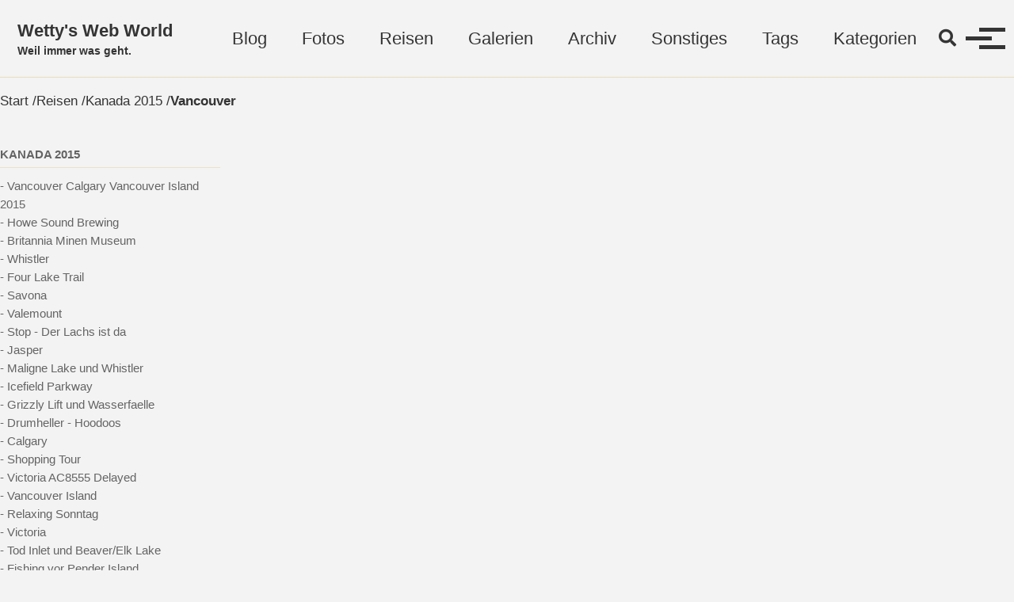

--- FILE ---
content_type: text/html
request_url: https://www.wetterer.de/reisen/kanada-2015/vancouver/
body_size: 6982
content:
<!doctype html> <!-- Minimal Mistakes Jekyll Theme 4.24.0 by Michael Rose Copyright 2013-2020 Michael Rose - mademistakes.com | @mmistakes Free for personal and commercial use under the MIT license https://github.com/mmistakes/minimal-mistakes/blob/master/LICENSE --><html lang="de" class="no-js"><head><meta charset="utf-8"> <!-- begin _includes/seo.html --><title>Vancouver - Wetty’s Web World</title><meta name="description" content="Unser Bus hatte einiges an Verspätung. Rund um Sidney war auch noch ein Fahrradrennen, was teilweise den Verkehr lahm legte. Da der Bus aber mit auf die Fähre nach Vancouver musste, waren wir beruhigt als wir im Bus sassen."><meta name="author" content="Thomas Wetterer"><meta property="article:author" content="Thomas Wetterer"><meta property="og:type" content="article"><meta property="og:locale" content="de_DE"><meta property="og:site_name" content="Wetty&#39;s Web World"><meta property="og:title" content="Vancouver"><meta property="og:url" content="https://www.wetterer.de/reisen/kanada-2015/vancouver/"><meta property="og:description" content="Unser Bus hatte einiges an Verspätung. Rund um Sidney war auch noch ein Fahrradrennen, was teilweise den Verkehr lahm legte. Da der Bus aber mit auf die Fähre nach Vancouver musste, waren wir beruhigt als wir im Bus sassen."><meta name="twitter:site" content="@twettyr"><meta name="twitter:title" content="Vancouver"><meta name="twitter:description" content="Unser Bus hatte einiges an Verspätung. Rund um Sidney war auch noch ein Fahrradrennen, was teilweise den Verkehr lahm legte. Da der Bus aber mit auf die Fähre nach Vancouver musste, waren wir beruhigt als wir im Bus sassen."><meta name="twitter:url" content="https://www.wetterer.de/reisen/kanada-2015/vancouver/"><meta name="twitter:card" content="summary"><meta property="article:published_time" content="2015-08-23T20:49:12+02:00"><link rel="canonical" href="https://www.wetterer.de/reisen/kanada-2015/vancouver/"><meta name="google-site-verification" content="google5804ac0d2ef5002f"/><meta name="msvalidate.01" content="EE0D978C30EE22199D09EFD26CB45F0B"> <!-- end _includes/seo.html --><link href="https://feeds.feedburner.com/wetty" type="application/atom+xml" rel="alternate" title="Wetty's Web World Feed"> <!-- https://t.co/dKP3o1e --><meta name="viewport" content="width=device-width, initial-scale=1.0"> <script>document.documentElement.className=document.documentElement.className.replace(/\bno-js\b/g,'')+' js ';</script> <!-- For all browsers --><link rel="stylesheet" href="//d2s7alet3cn0i1.cloudfront.net/assets/css/main.46.css"><link rel="stylesheet" href="https://cdn.jsdelivr.net/npm/@fortawesome/fontawesome-free@5/css/all.min.css"> <!--[if IE]><style> /* old IE unsupported flexbox fixes */ .greedy-nav .site-title { padding-right: 3em; } .greedy-nav button { position: absolute; top: 0; right: 0; height: 100%; }</style><![endif]--> <!-- start custom head snippets --> <!-- insert favicons. use https://realfavicongenerator.net/ --><link rel="dns-prefetch" href="https://res.cloudinary.com/"><link rel="preconnect" href="https://res.cloudinary.com/" crossorigin><link rel="dns-prefetch" href="//d2s7alet3cn0i1.cloudfront.net"><link rel="preconnect" href="//d2s7alet3cn0i1.cloudfront.net" crossorigin><link rel="dns-prefetch" href="https://cdn.jsdelivr.net/"><link rel="preconnect" href="https://cdn.jsdelivr.net/" crossorigin><link rel="dns-prefetch" href="https://ssl.google-analytics.com/"><link rel="preconnect" href="https://ssl.google-analytics.com/" crossorigin><link rel="dns-prefetch" href="https://googleads.g.doubleclick.net/"><link rel="preconnect" href="https://googleads.g.doubleclick.net/" crossorigin><link rel="apple-touch-icon" sizes="180x180" href="//d2s7alet3cn0i1.cloudfront.net/apple-touch-icon.46.png"><link rel="icon" type="image/png" sizes="32x32" href="//d2s7alet3cn0i1.cloudfront.net/favicon-32x32.46.png"><link rel="icon" type="image/png" sizes="16x16" href="//d2s7alet3cn0i1.cloudfront.net/favicon-16x16.46.png"><link rel="manifest" href="/site.webmanifest"><meta name="msapplication-TileColor" content="#da532c"><meta name="theme-color" content="#ffffff"><style>.page__content a[href*="//"]:not([href*="res.cloudinary.com"]):not([href*="wetterer.de"]):not([href*="localhost"]):not([href*="youtube.com"]):not(.webshot):after {content:"↗";color:red}.archive__item a[href*="//"]:not([href*="res.cloudinary.com"]):not([href*="wetterer.de"]):not([href*="localhost"]):not([href*="youtube.com"]):not(.webshot):after {content:"↗";color:red}a[href*="amazon.de"]:after,a[href*="amazon.com"]:after,a[href*="amzn.to"]:after{content:"↗*"!important;color:red}</style><!-- end custom head snippets --></head><body class="layout--single wide"><nav class="skip-links"><ul><li><a href="#site-nav" class="screen-reader-shortcut">Skip to primary navigation</a></li><li><a href="#main" class="screen-reader-shortcut">Skip to content</a></li><li><a href="#footer" class="screen-reader-shortcut">Skip to footer</a></li></ul></nav><div class="masthead"><div class="masthead__inner-wrap"><div class="masthead__menu"><nav id="site-nav" class="greedy-nav"> <a class="site-title" href="/"> Wetty&#39;s Web World <span class="site-subtitle">Weil immer was geht.</span> </a><ul class="visible-links"><li class="masthead__menu-item"> <a href="/">Blog</a></li><li class="masthead__menu-item"> <a href="/foto-blog/">Fotos</a></li><li class="masthead__menu-item"> <a href="/reisen/">Reisen</a></li><li class="masthead__menu-item"> <a href="/galerien/">Galerien</a></li><li class="masthead__menu-item"> <a href="/archiv/">Archiv</a></li><li class="masthead__menu-item"> <a href="/sonstiges/">Sonstiges</a></li><li class="masthead__menu-item"> <a href="/tags/">Tags</a></li><li class="masthead__menu-item"> <a href="/kategorien/">Kategorien</a></li><li class="masthead__menu-item"> <a href="/about/">Impressum</a></li><li class="masthead__menu-item"> <a href="/datenschutzerklaerung/">Datenschutz</a></li></ul><button class="search__toggle" type="button"> <span class="visually-hidden">Toggle search</span> <i class="fas fa-search"></i> </button> <button class="greedy-nav__toggle hidden" type="button"> <span class="visually-hidden">Menü ein-/ausschalten</span><div class="navicon"></div></button><ul class="hidden-links hidden"></ul></nav></div></div></div><div class="initial-content"><nav class="breadcrumbs"><ol itemscope itemtype="https://schema.org/BreadcrumbList"><li itemprop="itemListElement" itemscope itemtype="https://schema.org/ListItem"> <a href="https://www.wetterer.de/" itemprop="item"><span itemprop="name">Start</span></a><meta itemprop="position" content="1"/> <span class="sep">/</span></li><li itemprop="itemListElement" itemscope itemtype="https://schema.org/ListItem"><a href="/reisen/" itemprop="item"><span itemprop="name">Reisen</span></a><meta itemprop="position" content="2"/> <span class="sep">/</span></li><li itemprop="itemListElement" itemscope itemtype="https://schema.org/ListItem"><a href="/reisen/kanada-2015/" itemprop="item"><span itemprop="name">Kanada 2015</span></a><meta itemprop="position" content="3"/> <span class="sep">/</span></li><li class="current">Vancouver</li></ol></nav><div id="main" role="main"><div class="sidebar sticky"><nav class="nav__list"> <input id="ac-toc" name="accordion-toc" type="checkbox"/> <label for="ac-toc">Menü ein-/ausschalten</label><ul class="nav__items"><li> <span class="nav__sub-title">Kanada 2015</span><ul><li> <a href="https://www.wetterer.de/reisen/kanada-2015/vancouver-calgary-vancouver-island-2015/" class="">-&nbsp;Vancouver Calgary Vancouver Island 2015</a></li><li> <a href="https://www.wetterer.de/reisen/kanada-2015/howe-sound-brewing/" class="">-&nbsp;Howe Sound Brewing</a></li><li> <a href="https://www.wetterer.de/reisen/kanada-2015/britannia-minen-museum/" class="">-&nbsp;Britannia Minen Museum</a></li><li> <a href="https://www.wetterer.de/reisen/kanada-2015/whistler/" class="">-&nbsp;Whistler</a></li><li> <a href="https://www.wetterer.de/reisen/kanada-2015/four-lake-trail/" class="">-&nbsp;Four Lake Trail</a></li><li> <a href="https://www.wetterer.de/reisen/kanada-2015/savona/" class="">-&nbsp;Savona</a></li><li> <a href="https://www.wetterer.de/reisen/kanada-2015/valemount/" class="">-&nbsp;Valemount</a></li><li> <a href="https://www.wetterer.de/reisen/kanada-2015/stop-der-lachs-ist-da/" class="">-&nbsp;Stop - Der Lachs ist da</a></li><li> <a href="https://www.wetterer.de/reisen/kanada-2015/jasper/" class="">-&nbsp;Jasper</a></li><li> <a href="https://www.wetterer.de/reisen/kanada-2015/maligne-lake-und-whistler/" class="">-&nbsp;Maligne Lake und Whistler</a></li><li> <a href="https://www.wetterer.de/reisen/kanada-2015/icefield-parkway/" class="">-&nbsp;Icefield Parkway</a></li><li> <a href="https://www.wetterer.de/reisen/kanada-2015/grizzly-lift-und-wasserfaelle/" class="">-&nbsp;Grizzly Lift und Wasserfaelle</a></li><li> <a href="https://www.wetterer.de/reisen/kanada-2015/drumheller-hoodoos/" class="">-&nbsp;Drumheller - Hoodoos</a></li><li> <a href="https://www.wetterer.de/reisen/kanada-2015/calgary/" class="">-&nbsp;Calgary</a></li><li> <a href="https://www.wetterer.de/reisen/kanada-2015/shopping-tour/" class="">-&nbsp;Shopping Tour</a></li><li> <a href="https://www.wetterer.de/reisen/kanada-2015/victoria-ac8555-delayed/" class="">-&nbsp;Victoria AC8555 Delayed</a></li><li> <a href="https://www.wetterer.de/reisen/kanada-2015/vancouver-island/" class="">-&nbsp;Vancouver Island</a></li><li> <a href="https://www.wetterer.de/reisen/kanada-2015/relaxing-sonntag/" class="">-&nbsp;Relaxing Sonntag</a></li><li> <a href="https://www.wetterer.de/reisen/kanada-2015/victoria/" class="">-&nbsp;Victoria</a></li><li> <a href="https://www.wetterer.de/reisen/kanada-2015/tod-inlet-und-beaver-elk-lake/" class="">-&nbsp;Tod Inlet und Beaver/Elk Lake</a></li><li> <a href="https://www.wetterer.de/reisen/kanada-2015/fishing-vor-pender-island/" class="">-&nbsp;Fishing vor Pender Island</a></li><li> <a href="https://www.wetterer.de/reisen/kanada-2015/tofino/" class="">-&nbsp;Tofino</a></li><li> <a href="https://www.wetterer.de/reisen/kanada-2015/wal-und-baer/" class="">-&nbsp;Wal und Bär</a></li><li> <a href="https://www.wetterer.de/reisen/kanada-2015/fishing-in-sooke/" class="">-&nbsp;Fishing in Sooke</a></li><li> <a href="https://www.wetterer.de/reisen/kanada-2015/car-show-in-sidney/" class="">-&nbsp;Car Show in Sidney</a></li><li> <a href="https://www.wetterer.de/reisen/kanada-2015/vancouver/" class="active">&rarr;&nbsp;Vancouver</a></li><li> <a href="https://www.wetterer.de/reisen/kanada-2015/sightseeing-in-vancouver/" class="">-&nbsp;Sightseeing in Vancouver</a></li><li> <a href="https://www.wetterer.de/reisen/kanada-2015/top-of-vancouver-restaurant/" class="">-&nbsp;Top of Vancouver Restaurant</a></li><li> <a href="https://www.wetterer.de/reisen/kanada-2015/radeln-und-shopping/" class="">-&nbsp;Radeln und Shopping</a></li><li> <a href="https://www.wetterer.de/reisen/kanada-2015/tag-der-abreise/" class="">-&nbsp;Tag der Abreise</a></li><li> <a href="https://www.wetterer.de/reisen/kanada-2015/voellig-erschlagen-zurueck/" class="">-&nbsp;Völlig erschlagen zurück</a></li><li> <a href="https://www.wetterer.de/reisen/kanada-2015/blog-bilder-kanada-2015/" class="">-&nbsp;Blog Bilder Kanada 2015</a></li></ul></li></ul></nav><div class="sidebar__ads"> <a href="https://www.fotos-aus-der-box.de" class="" title="FotoBox - Fotos aus der Box - Darmstadt, Mannheim, Frankfurt, Groß-Umstadt, Aschaffenburg"> <img data-sizes="auto" src="[data-uri]" class=" lazyload" alt="FotoBox - Fotos aus der Box - Darmstadt, Mannheim, Frankfurt, Groß-Umstadt, Aschaffenburg" data-src="//res.cloudinary.com/dsuwkv08y/image/upload/q_auto,f_auto,c_scale,fl_progressive,w_288/assets/images/responsive/popup/ads/fotobox_banner_skyscraper_ad.png 288w" data-srcset="//res.cloudinary.com/dsuwkv08y/image/upload/q_auto,f_auto,c_scale,fl_progressive,w_1920/assets/images/responsive/popup/ads/fotobox_banner_skyscraper_ad.png 1920w, //res.cloudinary.com/dsuwkv08y/image/upload/q_auto,f_auto,c_scale,fl_progressive,w_1600/assets/images/responsive/popup/ads/fotobox_banner_skyscraper_ad.png 1600w, //res.cloudinary.com/dsuwkv08y/image/upload/q_auto,f_auto,c_scale,fl_progressive,w_1280/assets/images/responsive/popup/ads/fotobox_banner_skyscraper_ad.png 1280w, //res.cloudinary.com/dsuwkv08y/image/upload/q_auto,f_auto,c_scale,fl_progressive,w_1024/assets/images/responsive/popup/ads/fotobox_banner_skyscraper_ad.png 1024w, //res.cloudinary.com/dsuwkv08y/image/upload/q_auto,f_auto,c_scale,fl_progressive,w_972/assets/images/responsive/popup/ads/fotobox_banner_skyscraper_ad.png 972w, //res.cloudinary.com/dsuwkv08y/image/upload/q_auto,f_auto,c_scale,fl_progressive,w_936/assets/images/responsive/popup/ads/fotobox_banner_skyscraper_ad.png 936w, //res.cloudinary.com/dsuwkv08y/image/upload/q_auto,f_auto,c_scale,fl_progressive,w_848/assets/images/responsive/popup/ads/fotobox_banner_skyscraper_ad.png 848w, //res.cloudinary.com/dsuwkv08y/image/upload/q_auto,f_auto,c_scale,fl_progressive,w_732/assets/images/responsive/popup/ads/fotobox_banner_skyscraper_ad.png 732w, //res.cloudinary.com/dsuwkv08y/image/upload/q_auto,f_auto,c_scale,fl_progressive,w_553/assets/images/responsive/popup/ads/fotobox_banner_skyscraper_ad.png 553w, //res.cloudinary.com/dsuwkv08y/image/upload/q_auto,f_auto,c_scale,fl_progressive,w_379/assets/images/responsive/popup/ads/fotobox_banner_skyscraper_ad.png 379w, //res.cloudinary.com/dsuwkv08y/image/upload/q_auto,f_auto,c_scale,fl_progressive,w_343/assets/images/responsive/popup/ads/fotobox_banner_skyscraper_ad.png 343w, //res.cloudinary.com/dsuwkv08y/image/upload/q_auto,f_auto,c_scale,fl_progressive,w_328/assets/images/responsive/popup/ads/fotobox_banner_skyscraper_ad.png 328w, //res.cloudinary.com/dsuwkv08y/image/upload/q_auto,f_auto,c_scale,fl_progressive,w_274/assets/images/responsive/popup/ads/fotobox_banner_skyscraper_ad.png 278w, //res.cloudinary.com/dsuwkv08y/image/upload/q_auto,f_auto,c_scale,fl_progressive,w_274/assets/images/responsive/popup/ads/fotobox_banner_skyscraper_ad.png 274w, //res.cloudinary.com/dsuwkv08y/image/upload/q_auto,f_auto,c_scale,fl_progressive,w_274/assets/images/responsive/popup/ads/fotobox_banner_skyscraper_ad.png 200w, //res.cloudinary.com/dsuwkv08y/image/upload/q_auto,f_auto,c_scale,fl_progressive,w_274/assets/images/responsive/popup/ads/fotobox_banner_skyscraper_ad.png 180w, //res.cloudinary.com/dsuwkv08y/image/upload/q_auto,f_auto,c_scale,fl_progressive,w_274/assets/images/responsive/popup/ads/fotobox_banner_skyscraper_ad.png 150w"/> </a></div></div><article class="page" itemscope itemtype="https://schema.org/CreativeWork"><meta itemprop="headline" content="Vancouver"><meta itemprop="description" content="Unser Bus hatte einiges an Verspätung. Rund um Sidney war auch noch ein Fahrradrennen, was teilweise den Verkehr lahm legte. Da der Bus aber mit auf die Fähre nach Vancouver musste, waren wir beruhigt als wir im Bus sassen."><meta itemprop="datePublished" content="2015-08-23T20:49:12+02:00"><div class="page__inner-wrap"><header><h1 id="page-title" class="page__title" itemprop="headline">Vancouver</h1><p class="page__meta"> <i class="far fa-calendar-alt" aria-hidden="true"> </i> <time datetime="2015-08-23T20:49:12+02:00"><!-- Whitespace added for readability --> 23. August 2015</time>&nbsp; <i class="far fa-clock" aria-hidden="true"> </i> 20:49 Uhr&nbsp;<a href="https://www.wetterer.de/about/index.html" rel="author" style="text-decoration: none;">&nbsp; <i class="far fa-user" aria-hidden="true"> </i> Thomas Wetterer</a></p></header><section class="page__content" itemprop="text"><p>Unser Bus hatte einiges an Verspätung. Rund um Sidney war auch noch ein Fahrradrennen, was teilweise den Verkehr lahm legte. Da der Bus aber mit auf die Fähre nach Vancouver musste, waren wir beruhigt als wir im Bus sassen.</p><p>Auf der Fähre machten wir uns gleich aufs Oberdeck ins Freie. Es bestand ja die Hoffnung doch noch ein paar Orkas zu sehen. Mit Orkas wurde es auch hier leider nichts.</p><figure class=""> <a href="//res.cloudinary.com/dsuwkv08y/image/upload/q_auto,f_auto,c_scale,fl_progressive/assets/images/responsive/popup/kanada-2015/D71_6750.JPG" class="image-popup" title="Auf der Fähre zwischen Vancouver Island und Vancouver"> <img data-sizes="auto" src="[data-uri]" class=" lazyload" alt="Auf der Fähre zwischen Vancouver Island und Vancouver" data-src="//res.cloudinary.com/dsuwkv08y/image/upload/q_auto,f_auto,c_scale,fl_progressive,w_288/assets/images/responsive/popup/kanada-2015/D71_6750.JPG 288w" data-srcset="//res.cloudinary.com/dsuwkv08y/image/upload/q_auto,f_auto,c_scale,fl_progressive,w_1920/assets/images/responsive/popup/kanada-2015/D71_6750.JPG 1920w, //res.cloudinary.com/dsuwkv08y/image/upload/q_auto,f_auto,c_scale,fl_progressive,w_1600/assets/images/responsive/popup/kanada-2015/D71_6750.JPG 1600w, //res.cloudinary.com/dsuwkv08y/image/upload/q_auto,f_auto,c_scale,fl_progressive,w_1280/assets/images/responsive/popup/kanada-2015/D71_6750.JPG 1280w, //res.cloudinary.com/dsuwkv08y/image/upload/q_auto,f_auto,c_scale,fl_progressive,w_1024/assets/images/responsive/popup/kanada-2015/D71_6750.JPG 1024w, //res.cloudinary.com/dsuwkv08y/image/upload/q_auto,f_auto,c_scale,fl_progressive,w_972/assets/images/responsive/popup/kanada-2015/D71_6750.JPG 972w, //res.cloudinary.com/dsuwkv08y/image/upload/q_auto,f_auto,c_scale,fl_progressive,w_936/assets/images/responsive/popup/kanada-2015/D71_6750.JPG 936w, //res.cloudinary.com/dsuwkv08y/image/upload/q_auto,f_auto,c_scale,fl_progressive,w_848/assets/images/responsive/popup/kanada-2015/D71_6750.JPG 848w, //res.cloudinary.com/dsuwkv08y/image/upload/q_auto,f_auto,c_scale,fl_progressive,w_732/assets/images/responsive/popup/kanada-2015/D71_6750.JPG 732w, //res.cloudinary.com/dsuwkv08y/image/upload/q_auto,f_auto,c_scale,fl_progressive,w_553/assets/images/responsive/popup/kanada-2015/D71_6750.JPG 553w, //res.cloudinary.com/dsuwkv08y/image/upload/q_auto,f_auto,c_scale,fl_progressive,w_379/assets/images/responsive/popup/kanada-2015/D71_6750.JPG 379w, //res.cloudinary.com/dsuwkv08y/image/upload/q_auto,f_auto,c_scale,fl_progressive,w_343/assets/images/responsive/popup/kanada-2015/D71_6750.JPG 343w, //res.cloudinary.com/dsuwkv08y/image/upload/q_auto,f_auto,c_scale,fl_progressive,w_328/assets/images/responsive/popup/kanada-2015/D71_6750.JPG 328w, //res.cloudinary.com/dsuwkv08y/image/upload/q_auto,f_auto,c_scale,fl_progressive,w_274/assets/images/responsive/popup/kanada-2015/D71_6750.JPG 278w, //res.cloudinary.com/dsuwkv08y/image/upload/q_auto,f_auto,c_scale,fl_progressive,w_274/assets/images/responsive/popup/kanada-2015/D71_6750.JPG 274w, //res.cloudinary.com/dsuwkv08y/image/upload/q_auto,f_auto,c_scale,fl_progressive,w_274/assets/images/responsive/popup/kanada-2015/D71_6750.JPG 200w, //res.cloudinary.com/dsuwkv08y/image/upload/q_auto,f_auto,c_scale,fl_progressive,w_274/assets/images/responsive/popup/kanada-2015/D71_6750.JPG 180w, //res.cloudinary.com/dsuwkv08y/image/upload/q_auto,f_auto,c_scale,fl_progressive,w_274/assets/images/responsive/popup/kanada-2015/D71_6750.JPG 150w"/> </a></figure><p>An Deck trafen wir einen Studenten aus Victoria, der nach Vancouver zu seiner Familie unterwegs war. Er wollte wohl erst fliegen, aber der Rauch der zahlreichen Waldbrände verhinderte das. Wir plauderten die komplette Fahrt über mit ihm, und so verging die anderthalb Stunde der Überfahrt wie im Fluge.</p><p>Der ältere Busfahrer legte noch einige inoffizielle Stops ein, womit wir unser Hotel dann schlussendlich nach zehn minütigem Fußmarsch erreichten.</p><p>Unser Zimmer im Empire Landmark liegt im 22 Stock, mit entsprechender Aussicht. Das Zimmer/Hotel selbst ist nicht mehr ganz so piekfein. Die Lage, direkt auf der Robson Street, ist 10 Minuten von der Einkaufsmeile entfernt.</p><p>Am Abend ging es zu Fuß durch die Stadt, in die Brauerei zum Essen. Essen war okay, die Biere fanden nicht so unseren Anklang.</p><p>Die Lichter der Stadt lockten dann in der dunklen Nacht noch zu einigen Bildern von unserem kleinen Balkon. Die Nachbarn nebenan verfolgten das und so war hier auch für Gesprächsstoff gesorgt.</p><figure class=""> <a href="//res.cloudinary.com/dsuwkv08y/image/upload/q_auto,f_auto,c_scale,fl_progressive/assets/images/responsive/popup/kanada-2015/D71_6790.JPG" class="image-popup" title="Vancouver bei Nacht"> <img data-sizes="auto" src="[data-uri]" class=" lazyload" alt="Vancouver bei Nacht" data-src="//res.cloudinary.com/dsuwkv08y/image/upload/q_auto,f_auto,c_scale,fl_progressive,w_288/assets/images/responsive/popup/kanada-2015/D71_6790.JPG 288w" data-srcset="//res.cloudinary.com/dsuwkv08y/image/upload/q_auto,f_auto,c_scale,fl_progressive,w_1920/assets/images/responsive/popup/kanada-2015/D71_6790.JPG 1920w, //res.cloudinary.com/dsuwkv08y/image/upload/q_auto,f_auto,c_scale,fl_progressive,w_1600/assets/images/responsive/popup/kanada-2015/D71_6790.JPG 1600w, //res.cloudinary.com/dsuwkv08y/image/upload/q_auto,f_auto,c_scale,fl_progressive,w_1280/assets/images/responsive/popup/kanada-2015/D71_6790.JPG 1280w, //res.cloudinary.com/dsuwkv08y/image/upload/q_auto,f_auto,c_scale,fl_progressive,w_1024/assets/images/responsive/popup/kanada-2015/D71_6790.JPG 1024w, //res.cloudinary.com/dsuwkv08y/image/upload/q_auto,f_auto,c_scale,fl_progressive,w_972/assets/images/responsive/popup/kanada-2015/D71_6790.JPG 972w, //res.cloudinary.com/dsuwkv08y/image/upload/q_auto,f_auto,c_scale,fl_progressive,w_936/assets/images/responsive/popup/kanada-2015/D71_6790.JPG 936w, //res.cloudinary.com/dsuwkv08y/image/upload/q_auto,f_auto,c_scale,fl_progressive,w_848/assets/images/responsive/popup/kanada-2015/D71_6790.JPG 848w, //res.cloudinary.com/dsuwkv08y/image/upload/q_auto,f_auto,c_scale,fl_progressive,w_732/assets/images/responsive/popup/kanada-2015/D71_6790.JPG 732w, //res.cloudinary.com/dsuwkv08y/image/upload/q_auto,f_auto,c_scale,fl_progressive,w_553/assets/images/responsive/popup/kanada-2015/D71_6790.JPG 553w, //res.cloudinary.com/dsuwkv08y/image/upload/q_auto,f_auto,c_scale,fl_progressive,w_379/assets/images/responsive/popup/kanada-2015/D71_6790.JPG 379w, //res.cloudinary.com/dsuwkv08y/image/upload/q_auto,f_auto,c_scale,fl_progressive,w_343/assets/images/responsive/popup/kanada-2015/D71_6790.JPG 343w, //res.cloudinary.com/dsuwkv08y/image/upload/q_auto,f_auto,c_scale,fl_progressive,w_328/assets/images/responsive/popup/kanada-2015/D71_6790.JPG 328w, //res.cloudinary.com/dsuwkv08y/image/upload/q_auto,f_auto,c_scale,fl_progressive,w_274/assets/images/responsive/popup/kanada-2015/D71_6790.JPG 278w, //res.cloudinary.com/dsuwkv08y/image/upload/q_auto,f_auto,c_scale,fl_progressive,w_274/assets/images/responsive/popup/kanada-2015/D71_6790.JPG 274w, //res.cloudinary.com/dsuwkv08y/image/upload/q_auto,f_auto,c_scale,fl_progressive,w_274/assets/images/responsive/popup/kanada-2015/D71_6790.JPG 200w, //res.cloudinary.com/dsuwkv08y/image/upload/q_auto,f_auto,c_scale,fl_progressive,w_274/assets/images/responsive/popup/kanada-2015/D71_6790.JPG 180w, //res.cloudinary.com/dsuwkv08y/image/upload/q_auto,f_auto,c_scale,fl_progressive,w_274/assets/images/responsive/popup/kanada-2015/D71_6790.JPG 150w"/> </a></figure><h4 id="hinweis-externe-links-">Hinweis externe Links <span style="color: red;">↗</span></h4><p>Dieser Artikel enthält Links zu Drittanbietern. Der Drittanbieter kann hierbei Cookies einsetzen, um die Herkunft des Aufrufs ausfindig machen zu können. Dies hat jedoch keine Auswirkungen auf die Nutzung meiner Website. Externen Links sind mit einem (<span style="color: red;">↗</span>) gekennzeichnet.</p></section><footer class="page__meta"><p class="page__taxonomy"> <strong><i class="fas fa-fw fa-tags" aria-hidden="true"></i> Tags: </strong> <span itemprop="keywords"> <a href="/tags/#kanada" class="page__taxonomy-item p-category" rel="tag">Kanada</a> </span></p><p class="page__taxonomy"> <strong><i class="fas fa-fw fa-folder-open" aria-hidden="true"></i> Kategorien: </strong> <span itemprop="keywords"> <a href="/kanada-2015/" class="page__taxonomy-item" rel="tag">kanada-2015</a><span class="sep">, </span> <a href="/reisen/" class="page__taxonomy-item" rel="tag">reisen</a> </span></p><p class="page__date"><strong><i class="fas fa-fw fa-calendar-alt" aria-hidden="true"></i> Aktualisiert:</strong> <time datetime="2015-08-23T20:49:12+02:00">August 23, 2015</time></p></footer><section class="page__share"><h4 class="page__share-title">Teilen auf</h4><a href="https://x.com/intent/tweet?via=twettyr&text=Vancouver%20https%3A%2F%2Fwww.wetterer.de%2Freisen%2Fkanada-2015%2Fvancouver%2F" class="btn btn--x" aria-label="Share on X" onclick="window.open(this.href, 'window', 'left=20,top=20,width=500,height=500,toolbar=1,resizable=0'); return false;" title="Teilen auf X"> <i class="fab fa-fw fa-x-twitter" aria-hidden="true"></i><span> X</span> </a> <a href="https://www.facebook.com/sharer/sharer.php?u=https%3A%2F%2Fwww.wetterer.de%2Freisen%2Fkanada-2015%2Fvancouver%2F" class="btn btn--facebook" aria-label="Share on Facebook" onclick="window.open(this.href, 'window', 'left=20,top=20,width=500,height=500,toolbar=1,resizable=0'); return false;" title="Teilen auf Facebook"> <i class="fab fa-fw fa-facebook" aria-hidden="true"></i><span> Facebook</span> </a> <a href="https://www.linkedin.com/shareArticle?mini=true&url=https://www.wetterer.de/reisen/kanada-2015/vancouver/" class="btn btn--linkedin" aria-label="Share on LinkedIn" onclick="window.open(this.href, 'window', 'left=20,top=20,width=500,height=500,toolbar=1,resizable=0'); return false;" title="Teilen auf LinkedIn"> <i class="fab fa-fw fa-linkedin" aria-hidden="true"></i><span> LinkedIn</span> </a> <a href="https://bsky.app/intent/compose?text=Vancouver%20https%3A%2F%2Fwww.wetterer.de%2Freisen%2Fkanada-2015%2Fvancouver%2F" class="btn btn--bluesky" onclick="window.open(this.href, 'window', 'left=20,top=20,width=500,height=500,toolbar=1,resizable=0'); return false;" title="Teilen auf Bluesky"> <i class="fab fa-fw fa-bluesky" aria-hidden="true"></i><span> Bluesky</span> </a></section><nav class="pagination"> <a href="/reisen/kanada-2015/car-show-in-sidney/" class="pagination--pager" title="Car Show in Sidney">Vorherige</a> <a href="/reisen/kanada-2015/sightseeing-in-vancouver/" class="pagination--pager" title="Sightseeing in Vancouver">Nächste</a></nav></div></article><div class="page__related"><h4 class="page__related-title">Ihnen gefällt vielleicht auch</h4><div class="grid__wrapper"> <!-- 2020-01-20 Markdownify macht ol li Elemente--><div class="grid__item"><article class="archive__item" itemscope itemtype="https://schema.org/CreativeWork"><h2 class="archive__item-title" itemprop="headline"> <a href="/foto-blog/abendrot-spektakel/" rel="permalink">Abendrot Spektakel <span class="entry-date"><time datetime="2025-09-02T08:56:18+02:00"><!-- Whitespace added for readability --> 2. September 2025</time></span></a></h2><p class="page__meta"> <i class="far fa-calendar-alt" aria-hidden="true"> </i> <time datetime="2025-09-02T08:56:18+02:00"><!-- Whitespace added for readability --> 2. September 2025</time>&nbsp; <i class="far fa-clock" aria-hidden="true"> </i> 08:56 Uhr&nbsp;<a href="https://www.wetterer.de/about/" rel="author" style="text-decoration: none;">&nbsp; <i class="far fa-user" aria-hidden="true"> </i> Thomas Wetterer</a></p><p class="archive__item-excerpt" itemprop="description"> Spektakuläres Abendrot mit Wolken <a href="https://www.wetterer.de/foto-blog/abendrot-spektakel/" class="btn">Weiter lesen →</a></p></article></div><!-- 2020-01-20 Markdownify macht ol li Elemente--><div class="grid__item"><article class="archive__item" itemscope itemtype="https://schema.org/CreativeWork"><h2 class="archive__item-title" itemprop="headline"> <a href="/reisen/rumaenien-2025/fotoausruestung-rumaenien/" rel="permalink">Fotoausrüstung Rumänien <span class="entry-date"><time datetime="2025-07-28T16:34:13+02:00"><!-- Whitespace added for readability --> 28. Juli 2025</time></span></a></h2><p class="page__meta"> <i class="far fa-calendar-alt" aria-hidden="true"> </i> <time datetime="2025-07-28T16:34:13+02:00"><!-- Whitespace added for readability --> 28. Juli 2025</time>&nbsp; <i class="far fa-clock" aria-hidden="true"> </i> 16:34 Uhr&nbsp;<a href="https://www.wetterer.de/about/" rel="author" style="text-decoration: none;">&nbsp; <i class="far fa-user" aria-hidden="true"> </i> Thomas Wetterer</a></p><p class="archive__item-excerpt" itemprop="description">Mittlerweile sind wir gut seit einer Woche wieder zu Hause und weitestgehend von der Grippe wieder genesen. <a href="https://www.wetterer.de/reisen/rumaenien-2025/fotoausruestung-rumaenien/" class="btn">Weiter lesen →</a></p></article></div><!-- 2020-01-20 Markdownify macht ol li Elemente--><div class="grid__item"><article class="archive__item" itemscope itemtype="https://schema.org/CreativeWork"><h2 class="archive__item-title" itemprop="headline"> <a href="/reisen/rumaenien-2025/rueckreise/" rel="permalink">Rückreise <span class="entry-date"><time datetime="2025-07-22T15:31:19+02:00"><!-- Whitespace added for readability --> 22. Juli 2025</time></span></a></h2><p class="page__meta"> <i class="far fa-calendar-alt" aria-hidden="true"> </i> <time datetime="2025-07-22T15:31:19+02:00"><!-- Whitespace added for readability --> 22. Juli 2025</time>&nbsp; <i class="far fa-clock" aria-hidden="true"> </i> 15:31 Uhr&nbsp;<a href="https://www.wetterer.de/about/" rel="author" style="text-decoration: none;">&nbsp; <i class="far fa-user" aria-hidden="true"> </i> Thomas Wetterer</a></p><p class="archive__item-excerpt" itemprop="description">In der Unterkunft in Pitesti hies es man bräuchte mit dem Auto rund eineinhalb Stunden bis zum Flughafen in Bukarest. Wenn viel los sei, auch mal 2 Stunden. ... <a href="https://www.wetterer.de/reisen/rumaenien-2025/rueckreise/" class="btn">Weiter lesen →</a></p></article></div><!-- 2020-01-20 Markdownify macht ol li Elemente--><div class="grid__item"><article class="archive__item" itemscope itemtype="https://schema.org/CreativeWork"><h2 class="archive__item-title" itemprop="headline"> <a href="/reisen/rumaenien-2025/pitesti/" rel="permalink">Pitesti <span class="entry-date"><time datetime="2025-07-20T22:15:16+02:00"><!-- Whitespace added for readability --> 20. Juli 2025</time></span></a></h2><p class="page__meta"> <i class="far fa-calendar-alt" aria-hidden="true"> </i> <time datetime="2025-07-20T22:15:16+02:00"><!-- Whitespace added for readability --> 20. Juli 2025</time>&nbsp; <i class="far fa-clock" aria-hidden="true"> </i> 22:15 Uhr&nbsp;<a href="https://www.wetterer.de/about/" rel="author" style="text-decoration: none;">&nbsp; <i class="far fa-user" aria-hidden="true"> </i> Thomas Wetterer</a></p><p class="archive__item-excerpt" itemprop="description">Anja ging es heute früh besser. Nach dem Frühstück ging es auf die längere Fahrt bis nach Pitesti. Die Stadt hatten wir eher gewählt um dichter an Bukarest r... <a href="https://www.wetterer.de/reisen/rumaenien-2025/pitesti/" class="btn">Weiter lesen →</a></p></article></div></div></div></div></div><div class="search-content"><div class="search-content__inner-wrap"><form class="search-content__form" onkeydown="return event.key != 'Enter';" role="search"> <label class="sr-only" for="search"> Enter your search term... </label> <input type="search" id="search" class="search-input" tabindex="-1" placeholder="Suchbegriff eingeben..."/> </form><div id="results" class="results"></div></div></div><div id="footer" class="page__footer"><footer> <!-- start custom footer snippets --> <script>window.lazySizesConfig=window.lazySizesConfig||{};window.lazySizesConfig.loadMode=1;window.lazySizesConfig.expand=9;</script> <script src="https://cdn.jsdelivr.net/combine/gh/aFarkas/lazysizes/lazysizes.min.js" async=""></script> <!-- end custom footer snippets --><div class="page__footer-follow"><ul class="social-icons"><li><strong>Folgen:</strong></li><li><a href="https://www.xing.com/profile/Thomas_Wetterer/cv" rel="nofollow noopener noreferrer"><i class="fab fa-fw fa-xing-square" aria-hidden="true"></i> Xing</a></li><li><a href="https://500px.com/wetty" rel="nofollow noopener noreferrer"><i class="fab fa-fw fa-500px" aria-hidden="true"></i> 500px</a></li><li><a href="https://www.youtube.com/c/ThomasWetterer" rel="nofollow noopener noreferrer"><i class="fab fa-fw fa-youtube-square" aria-hidden="true"></i> Youtube</a></li><li><a href="https://twitter.com/twettyr" rel="nofollow noopener noreferrer"><i class="fab fa-fw fa-twitter-square" aria-hidden="true"></i> Twitter</a></li><li><a href="https://github.com/wetty" rel="nofollow noopener noreferrer"><i class="fab fa-fw fa-github" aria-hidden="true"></i> GitHub</a></li><li><a href="https://feeds.feedburner.com/wetty"><i class="fas fa-fw fa-rss-square" aria-hidden="true"></i> Feed</a></li></ul></div><div class="page__footer-copyright">&copy; 2025 <a href="https://www.wetterer.de">Wetty&#39;s Web World</a>. Möglich durch <a href="https://jekyllrb.com" rel="nofollow">Jekyll</a> &amp; <a href="https://mademistakes.com/work/jekyll-themes/minimal-mistakes/" rel="nofollow">Minimal Mistakes</a>.</div></footer></div><script src="https://d2s7alet3cn0i1.cloudfront.net/assets/js/main.min.js"></script> <script src="https://d2s7alet3cn0i1.cloudfront.net/assets/js/lunr/lunr.min.js"></script> <script src="https://d2s7alet3cn0i1.cloudfront.net/assets/js/lunr/lunr-store.js"></script> <script src="https://d2s7alet3cn0i1.cloudfront.net/assets/js/lunr/lunr-en.js"></script> <script>var _gaq=_gaq||[];_gaq.push(['_setAccount','UA-2881242-5']);_gaq.push(['_gat._anonymizeIp']);_gaq.push(['_trackPageview']);(function(){var ga=document.createElement('script');ga.type='text/javascript';ga.async=true;ga.src=('https:'==document.location.protocol?'https://ssl':'http://www')+'.google-analytics.com/ga.js';var s=document.getElementsByTagName('script')[0];s.parentNode.insertBefore(ga,s);})();</script><script defer src="https://static.cloudflareinsights.com/beacon.min.js/vcd15cbe7772f49c399c6a5babf22c1241717689176015" integrity="sha512-ZpsOmlRQV6y907TI0dKBHq9Md29nnaEIPlkf84rnaERnq6zvWvPUqr2ft8M1aS28oN72PdrCzSjY4U6VaAw1EQ==" data-cf-beacon='{"version":"2024.11.0","token":"b16cf512e0a94882a1a8f042cc02f96c","r":1,"server_timing":{"name":{"cfCacheStatus":true,"cfEdge":true,"cfExtPri":true,"cfL4":true,"cfOrigin":true,"cfSpeedBrain":true},"location_startswith":null}}' crossorigin="anonymous"></script>
</body></html>
